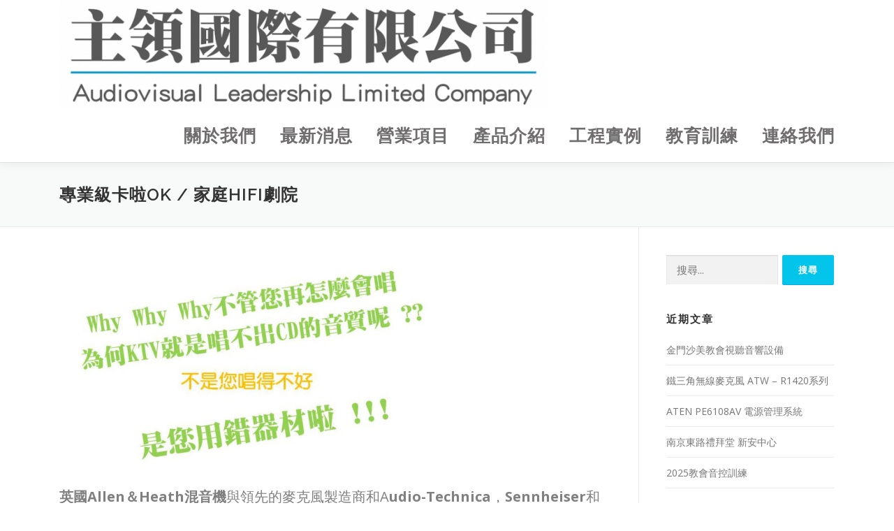

--- FILE ---
content_type: text/html; charset=UTF-8
request_url: https://audioleadership.com/ktv/
body_size: 12419
content:
<!DOCTYPE html>
<html lang="zh-TW">
<head>
<meta charset="UTF-8">
<meta name="viewport" content="width=device-width, initial-scale=1">
<link rel="profile" href="http://gmpg.org/xfn/11">
<title>專業級卡啦OK / 家庭HiFi劇院 &#8211; 主領國際有限公司</title>
<meta name='robots' content='max-image-preview:large' />
<link rel='dns-prefetch' href='//fonts.googleapis.com' />
<link rel='dns-prefetch' href='//s.w.org' />
<link rel="alternate" type="application/rss+xml" title="訂閱《主領國際有限公司》&raquo; 資訊提供" href="https://audioleadership.com/feed/" />
<link rel="alternate" type="application/rss+xml" title="訂閱《主領國際有限公司》&raquo; 留言的資訊提供" href="https://audioleadership.com/comments/feed/" />
<script type="text/javascript">
window._wpemojiSettings = {"baseUrl":"https:\/\/s.w.org\/images\/core\/emoji\/14.0.0\/72x72\/","ext":".png","svgUrl":"https:\/\/s.w.org\/images\/core\/emoji\/14.0.0\/svg\/","svgExt":".svg","source":{"concatemoji":"https:\/\/audioleadership.com\/wp-includes\/js\/wp-emoji-release.min.js?ver=6.0.11"}};
/*! This file is auto-generated */
!function(e,a,t){var n,r,o,i=a.createElement("canvas"),p=i.getContext&&i.getContext("2d");function s(e,t){var a=String.fromCharCode,e=(p.clearRect(0,0,i.width,i.height),p.fillText(a.apply(this,e),0,0),i.toDataURL());return p.clearRect(0,0,i.width,i.height),p.fillText(a.apply(this,t),0,0),e===i.toDataURL()}function c(e){var t=a.createElement("script");t.src=e,t.defer=t.type="text/javascript",a.getElementsByTagName("head")[0].appendChild(t)}for(o=Array("flag","emoji"),t.supports={everything:!0,everythingExceptFlag:!0},r=0;r<o.length;r++)t.supports[o[r]]=function(e){if(!p||!p.fillText)return!1;switch(p.textBaseline="top",p.font="600 32px Arial",e){case"flag":return s([127987,65039,8205,9895,65039],[127987,65039,8203,9895,65039])?!1:!s([55356,56826,55356,56819],[55356,56826,8203,55356,56819])&&!s([55356,57332,56128,56423,56128,56418,56128,56421,56128,56430,56128,56423,56128,56447],[55356,57332,8203,56128,56423,8203,56128,56418,8203,56128,56421,8203,56128,56430,8203,56128,56423,8203,56128,56447]);case"emoji":return!s([129777,127995,8205,129778,127999],[129777,127995,8203,129778,127999])}return!1}(o[r]),t.supports.everything=t.supports.everything&&t.supports[o[r]],"flag"!==o[r]&&(t.supports.everythingExceptFlag=t.supports.everythingExceptFlag&&t.supports[o[r]]);t.supports.everythingExceptFlag=t.supports.everythingExceptFlag&&!t.supports.flag,t.DOMReady=!1,t.readyCallback=function(){t.DOMReady=!0},t.supports.everything||(n=function(){t.readyCallback()},a.addEventListener?(a.addEventListener("DOMContentLoaded",n,!1),e.addEventListener("load",n,!1)):(e.attachEvent("onload",n),a.attachEvent("onreadystatechange",function(){"complete"===a.readyState&&t.readyCallback()})),(e=t.source||{}).concatemoji?c(e.concatemoji):e.wpemoji&&e.twemoji&&(c(e.twemoji),c(e.wpemoji)))}(window,document,window._wpemojiSettings);
</script>
<style type="text/css">
img.wp-smiley,
img.emoji {
	display: inline !important;
	border: none !important;
	box-shadow: none !important;
	height: 1em !important;
	width: 1em !important;
	margin: 0 0.07em !important;
	vertical-align: -0.1em !important;
	background: none !important;
	padding: 0 !important;
}
</style>
	<link rel='stylesheet' id='wp-block-library-css'  href='https://audioleadership.com/wp-includes/css/dist/block-library/style.min.css?ver=6.0.11' type='text/css' media='all' />
<style id='wp-block-library-inline-css' type='text/css'>
.has-text-align-justify{text-align:justify;}
</style>
<link rel='stylesheet' id='mediaelement-css'  href='https://audioleadership.com/wp-includes/js/mediaelement/mediaelementplayer-legacy.min.css?ver=4.2.16' type='text/css' media='all' />
<link rel='stylesheet' id='wp-mediaelement-css'  href='https://audioleadership.com/wp-includes/js/mediaelement/wp-mediaelement.min.css?ver=6.0.11' type='text/css' media='all' />
<style id='global-styles-inline-css' type='text/css'>
body{--wp--preset--color--black: #000000;--wp--preset--color--cyan-bluish-gray: #abb8c3;--wp--preset--color--white: #ffffff;--wp--preset--color--pale-pink: #f78da7;--wp--preset--color--vivid-red: #cf2e2e;--wp--preset--color--luminous-vivid-orange: #ff6900;--wp--preset--color--luminous-vivid-amber: #fcb900;--wp--preset--color--light-green-cyan: #7bdcb5;--wp--preset--color--vivid-green-cyan: #00d084;--wp--preset--color--pale-cyan-blue: #8ed1fc;--wp--preset--color--vivid-cyan-blue: #0693e3;--wp--preset--color--vivid-purple: #9b51e0;--wp--preset--gradient--vivid-cyan-blue-to-vivid-purple: linear-gradient(135deg,rgba(6,147,227,1) 0%,rgb(155,81,224) 100%);--wp--preset--gradient--light-green-cyan-to-vivid-green-cyan: linear-gradient(135deg,rgb(122,220,180) 0%,rgb(0,208,130) 100%);--wp--preset--gradient--luminous-vivid-amber-to-luminous-vivid-orange: linear-gradient(135deg,rgba(252,185,0,1) 0%,rgba(255,105,0,1) 100%);--wp--preset--gradient--luminous-vivid-orange-to-vivid-red: linear-gradient(135deg,rgba(255,105,0,1) 0%,rgb(207,46,46) 100%);--wp--preset--gradient--very-light-gray-to-cyan-bluish-gray: linear-gradient(135deg,rgb(238,238,238) 0%,rgb(169,184,195) 100%);--wp--preset--gradient--cool-to-warm-spectrum: linear-gradient(135deg,rgb(74,234,220) 0%,rgb(151,120,209) 20%,rgb(207,42,186) 40%,rgb(238,44,130) 60%,rgb(251,105,98) 80%,rgb(254,248,76) 100%);--wp--preset--gradient--blush-light-purple: linear-gradient(135deg,rgb(255,206,236) 0%,rgb(152,150,240) 100%);--wp--preset--gradient--blush-bordeaux: linear-gradient(135deg,rgb(254,205,165) 0%,rgb(254,45,45) 50%,rgb(107,0,62) 100%);--wp--preset--gradient--luminous-dusk: linear-gradient(135deg,rgb(255,203,112) 0%,rgb(199,81,192) 50%,rgb(65,88,208) 100%);--wp--preset--gradient--pale-ocean: linear-gradient(135deg,rgb(255,245,203) 0%,rgb(182,227,212) 50%,rgb(51,167,181) 100%);--wp--preset--gradient--electric-grass: linear-gradient(135deg,rgb(202,248,128) 0%,rgb(113,206,126) 100%);--wp--preset--gradient--midnight: linear-gradient(135deg,rgb(2,3,129) 0%,rgb(40,116,252) 100%);--wp--preset--duotone--dark-grayscale: url('#wp-duotone-dark-grayscale');--wp--preset--duotone--grayscale: url('#wp-duotone-grayscale');--wp--preset--duotone--purple-yellow: url('#wp-duotone-purple-yellow');--wp--preset--duotone--blue-red: url('#wp-duotone-blue-red');--wp--preset--duotone--midnight: url('#wp-duotone-midnight');--wp--preset--duotone--magenta-yellow: url('#wp-duotone-magenta-yellow');--wp--preset--duotone--purple-green: url('#wp-duotone-purple-green');--wp--preset--duotone--blue-orange: url('#wp-duotone-blue-orange');--wp--preset--font-size--small: 13px;--wp--preset--font-size--medium: 20px;--wp--preset--font-size--large: 36px;--wp--preset--font-size--x-large: 42px;}.has-black-color{color: var(--wp--preset--color--black) !important;}.has-cyan-bluish-gray-color{color: var(--wp--preset--color--cyan-bluish-gray) !important;}.has-white-color{color: var(--wp--preset--color--white) !important;}.has-pale-pink-color{color: var(--wp--preset--color--pale-pink) !important;}.has-vivid-red-color{color: var(--wp--preset--color--vivid-red) !important;}.has-luminous-vivid-orange-color{color: var(--wp--preset--color--luminous-vivid-orange) !important;}.has-luminous-vivid-amber-color{color: var(--wp--preset--color--luminous-vivid-amber) !important;}.has-light-green-cyan-color{color: var(--wp--preset--color--light-green-cyan) !important;}.has-vivid-green-cyan-color{color: var(--wp--preset--color--vivid-green-cyan) !important;}.has-pale-cyan-blue-color{color: var(--wp--preset--color--pale-cyan-blue) !important;}.has-vivid-cyan-blue-color{color: var(--wp--preset--color--vivid-cyan-blue) !important;}.has-vivid-purple-color{color: var(--wp--preset--color--vivid-purple) !important;}.has-black-background-color{background-color: var(--wp--preset--color--black) !important;}.has-cyan-bluish-gray-background-color{background-color: var(--wp--preset--color--cyan-bluish-gray) !important;}.has-white-background-color{background-color: var(--wp--preset--color--white) !important;}.has-pale-pink-background-color{background-color: var(--wp--preset--color--pale-pink) !important;}.has-vivid-red-background-color{background-color: var(--wp--preset--color--vivid-red) !important;}.has-luminous-vivid-orange-background-color{background-color: var(--wp--preset--color--luminous-vivid-orange) !important;}.has-luminous-vivid-amber-background-color{background-color: var(--wp--preset--color--luminous-vivid-amber) !important;}.has-light-green-cyan-background-color{background-color: var(--wp--preset--color--light-green-cyan) !important;}.has-vivid-green-cyan-background-color{background-color: var(--wp--preset--color--vivid-green-cyan) !important;}.has-pale-cyan-blue-background-color{background-color: var(--wp--preset--color--pale-cyan-blue) !important;}.has-vivid-cyan-blue-background-color{background-color: var(--wp--preset--color--vivid-cyan-blue) !important;}.has-vivid-purple-background-color{background-color: var(--wp--preset--color--vivid-purple) !important;}.has-black-border-color{border-color: var(--wp--preset--color--black) !important;}.has-cyan-bluish-gray-border-color{border-color: var(--wp--preset--color--cyan-bluish-gray) !important;}.has-white-border-color{border-color: var(--wp--preset--color--white) !important;}.has-pale-pink-border-color{border-color: var(--wp--preset--color--pale-pink) !important;}.has-vivid-red-border-color{border-color: var(--wp--preset--color--vivid-red) !important;}.has-luminous-vivid-orange-border-color{border-color: var(--wp--preset--color--luminous-vivid-orange) !important;}.has-luminous-vivid-amber-border-color{border-color: var(--wp--preset--color--luminous-vivid-amber) !important;}.has-light-green-cyan-border-color{border-color: var(--wp--preset--color--light-green-cyan) !important;}.has-vivid-green-cyan-border-color{border-color: var(--wp--preset--color--vivid-green-cyan) !important;}.has-pale-cyan-blue-border-color{border-color: var(--wp--preset--color--pale-cyan-blue) !important;}.has-vivid-cyan-blue-border-color{border-color: var(--wp--preset--color--vivid-cyan-blue) !important;}.has-vivid-purple-border-color{border-color: var(--wp--preset--color--vivid-purple) !important;}.has-vivid-cyan-blue-to-vivid-purple-gradient-background{background: var(--wp--preset--gradient--vivid-cyan-blue-to-vivid-purple) !important;}.has-light-green-cyan-to-vivid-green-cyan-gradient-background{background: var(--wp--preset--gradient--light-green-cyan-to-vivid-green-cyan) !important;}.has-luminous-vivid-amber-to-luminous-vivid-orange-gradient-background{background: var(--wp--preset--gradient--luminous-vivid-amber-to-luminous-vivid-orange) !important;}.has-luminous-vivid-orange-to-vivid-red-gradient-background{background: var(--wp--preset--gradient--luminous-vivid-orange-to-vivid-red) !important;}.has-very-light-gray-to-cyan-bluish-gray-gradient-background{background: var(--wp--preset--gradient--very-light-gray-to-cyan-bluish-gray) !important;}.has-cool-to-warm-spectrum-gradient-background{background: var(--wp--preset--gradient--cool-to-warm-spectrum) !important;}.has-blush-light-purple-gradient-background{background: var(--wp--preset--gradient--blush-light-purple) !important;}.has-blush-bordeaux-gradient-background{background: var(--wp--preset--gradient--blush-bordeaux) !important;}.has-luminous-dusk-gradient-background{background: var(--wp--preset--gradient--luminous-dusk) !important;}.has-pale-ocean-gradient-background{background: var(--wp--preset--gradient--pale-ocean) !important;}.has-electric-grass-gradient-background{background: var(--wp--preset--gradient--electric-grass) !important;}.has-midnight-gradient-background{background: var(--wp--preset--gradient--midnight) !important;}.has-small-font-size{font-size: var(--wp--preset--font-size--small) !important;}.has-medium-font-size{font-size: var(--wp--preset--font-size--medium) !important;}.has-large-font-size{font-size: var(--wp--preset--font-size--large) !important;}.has-x-large-font-size{font-size: var(--wp--preset--font-size--x-large) !important;}
</style>
<link rel='stylesheet' id='onepress-fonts-css'  href='https://fonts.googleapis.com/css?family=Raleway%3A400%2C500%2C600%2C700%2C300%2C100%2C800%2C900%7COpen+Sans%3A400%2C300%2C300italic%2C400italic%2C600%2C600italic%2C700%2C700italic&#038;subset=latin%2Clatin-ext&#038;display=swap&#038;ver=2.3.0' type='text/css' media='all' />
<link rel='stylesheet' id='onepress-animate-css'  href='https://audioleadership.com/wp-content/themes/onepress/assets/css/animate.min.css?ver=2.3.0' type='text/css' media='all' />
<link rel='stylesheet' id='onepress-fa-css'  href='https://audioleadership.com/wp-content/themes/onepress/assets/css/font-awesome.min.css?ver=4.7.0' type='text/css' media='all' />
<link rel='stylesheet' id='onepress-bootstrap-css'  href='https://audioleadership.com/wp-content/themes/onepress/assets/css/bootstrap.min.css?ver=2.3.0' type='text/css' media='all' />
<link rel='stylesheet' id='onepress-style-css'  href='https://audioleadership.com/wp-content/themes/onepress/style.css?ver=6.0.11' type='text/css' media='all' />
<style id='onepress-style-inline-css' type='text/css'>
#main .video-section section.hero-slideshow-wrapper{background:transparent}.hero-slideshow-wrapper:after{position:absolute;top:0px;left:0px;width:100%;height:100%;background-color:rgba(0,0,0,0.3);display:block;content:""}.body-desktop .parallax-hero .hero-slideshow-wrapper:after{display:none!important}#parallax-hero>.parallax-bg::before{background-color:rgba(0,0,0,0.3);opacity:1}.body-desktop .parallax-hero .hero-slideshow-wrapper:after{display:none!important}.feature-item:hover .icon-background-default{color:#6f6d6d}.onepress-menu>li>a{color:#6f6d6d}#nav-toggle span,#nav-toggle span::before,#nav-toggle span::after,#nav-toggle.nav-is-visible span::before,#nav-toggle.nav-is-visible span::after{background:#6f6d6d}#page .site-branding .site-title,#page .site-branding .site-text-logo{color:#6f6d6d}#page .site-branding .site-description{color:#6f6d6d}#footer-widgets{}.gallery-carousel .g-item{padding:0px 1px}.gallery-carousel-wrap{margin-left:-1px;margin-right:-1px}.gallery-grid .g-item,.gallery-masonry .g-item .inner{padding:1px}.gallery-grid-wrap,.gallery-masonry-wrap{margin-left:-1px;margin-right:-1px}.gallery-justified-wrap{margin-left:-2px;margin-right:-2px}
</style>
<link rel='stylesheet' id='onepress-gallery-lightgallery-css'  href='https://audioleadership.com/wp-content/themes/onepress/assets/css/lightgallery.css?ver=6.0.11' type='text/css' media='all' />
<link rel='stylesheet' id='onepress-plus-style-css'  href='https://audioleadership.com/wp-content/plugins/onepress-plus/onepress-plus.css?ver=2.2.6' type='text/css' media='all' />
<link rel='stylesheet' id='jetpack_css-css'  href='https://audioleadership.com/wp-content/plugins/jetpack/css/jetpack.css?ver=11.3.1' type='text/css' media='all' />
<script type='text/javascript' src='https://audioleadership.com/wp-includes/js/jquery/jquery.min.js?ver=3.6.0' id='jquery-core-js'></script>
<script type='text/javascript' src='https://audioleadership.com/wp-includes/js/jquery/jquery-migrate.min.js?ver=3.3.2' id='jquery-migrate-js'></script>
<link rel="https://api.w.org/" href="https://audioleadership.com/wp-json/" /><link rel="alternate" type="application/json" href="https://audioleadership.com/wp-json/wp/v2/pages/1639" /><link rel="EditURI" type="application/rsd+xml" title="RSD" href="https://audioleadership.com/xmlrpc.php?rsd" />
<link rel="wlwmanifest" type="application/wlwmanifest+xml" href="https://audioleadership.com/wp-includes/wlwmanifest.xml" /> 
<meta name="generator" content="WordPress 6.0.11" />
<link rel="canonical" href="https://audioleadership.com/ktv/" />
<link rel='shortlink' href='https://audioleadership.com/?p=1639' />
<link rel="alternate" type="application/json+oembed" href="https://audioleadership.com/wp-json/oembed/1.0/embed?url=https%3A%2F%2Faudioleadership.com%2Fktv%2F" />
<link rel="alternate" type="text/xml+oembed" href="https://audioleadership.com/wp-json/oembed/1.0/embed?url=https%3A%2F%2Faudioleadership.com%2Fktv%2F&#038;format=xml" />
<style>img#wpstats{display:none}</style>
	<style type="text/css">.recentcomments a{display:inline !important;padding:0 !important;margin:0 !important;}</style><style class="wp-typography-print-styles" type="text/css">
body, body p { 
	color: #808080;
	font-style: normal;
	line-height: 23px;
 } 
 .onepress-menu a { 
	font-family: "Arial";
	font-style: normal;
	font-weight: 700;
	font-size: 25px;
	font-size: 1.5625rem;
 } 
 .hero__content .hero-large-text, .hero__content .hcl2-content h1, .hero__content .hcl2-content h2, .hero__content .hcl2-content h3 { 
	color: #6f6d6d;
	font-style: normal;
 } 
 body h1, body h2, body h3, body h4, body h5, body h6,
	.entry-header .entry-title,
	body .section-title-area .section-title, body .section-title-area .section-subtitle, body .hero-content-style1 h2 { 
	font-style: normal;
 }
</style></head>

<body class="page-template-default page page-id-1639 wp-custom-logo group-blog site-header-sticky elementor-default elementor-kit-1571">
<svg xmlns="http://www.w3.org/2000/svg" viewBox="0 0 0 0" width="0" height="0" focusable="false" role="none" style="visibility: hidden; position: absolute; left: -9999px; overflow: hidden;" ><defs><filter id="wp-duotone-dark-grayscale"><feColorMatrix color-interpolation-filters="sRGB" type="matrix" values=" .299 .587 .114 0 0 .299 .587 .114 0 0 .299 .587 .114 0 0 .299 .587 .114 0 0 " /><feComponentTransfer color-interpolation-filters="sRGB" ><feFuncR type="table" tableValues="0 0.49803921568627" /><feFuncG type="table" tableValues="0 0.49803921568627" /><feFuncB type="table" tableValues="0 0.49803921568627" /><feFuncA type="table" tableValues="1 1" /></feComponentTransfer><feComposite in2="SourceGraphic" operator="in" /></filter></defs></svg><svg xmlns="http://www.w3.org/2000/svg" viewBox="0 0 0 0" width="0" height="0" focusable="false" role="none" style="visibility: hidden; position: absolute; left: -9999px; overflow: hidden;" ><defs><filter id="wp-duotone-grayscale"><feColorMatrix color-interpolation-filters="sRGB" type="matrix" values=" .299 .587 .114 0 0 .299 .587 .114 0 0 .299 .587 .114 0 0 .299 .587 .114 0 0 " /><feComponentTransfer color-interpolation-filters="sRGB" ><feFuncR type="table" tableValues="0 1" /><feFuncG type="table" tableValues="0 1" /><feFuncB type="table" tableValues="0 1" /><feFuncA type="table" tableValues="1 1" /></feComponentTransfer><feComposite in2="SourceGraphic" operator="in" /></filter></defs></svg><svg xmlns="http://www.w3.org/2000/svg" viewBox="0 0 0 0" width="0" height="0" focusable="false" role="none" style="visibility: hidden; position: absolute; left: -9999px; overflow: hidden;" ><defs><filter id="wp-duotone-purple-yellow"><feColorMatrix color-interpolation-filters="sRGB" type="matrix" values=" .299 .587 .114 0 0 .299 .587 .114 0 0 .299 .587 .114 0 0 .299 .587 .114 0 0 " /><feComponentTransfer color-interpolation-filters="sRGB" ><feFuncR type="table" tableValues="0.54901960784314 0.98823529411765" /><feFuncG type="table" tableValues="0 1" /><feFuncB type="table" tableValues="0.71764705882353 0.25490196078431" /><feFuncA type="table" tableValues="1 1" /></feComponentTransfer><feComposite in2="SourceGraphic" operator="in" /></filter></defs></svg><svg xmlns="http://www.w3.org/2000/svg" viewBox="0 0 0 0" width="0" height="0" focusable="false" role="none" style="visibility: hidden; position: absolute; left: -9999px; overflow: hidden;" ><defs><filter id="wp-duotone-blue-red"><feColorMatrix color-interpolation-filters="sRGB" type="matrix" values=" .299 .587 .114 0 0 .299 .587 .114 0 0 .299 .587 .114 0 0 .299 .587 .114 0 0 " /><feComponentTransfer color-interpolation-filters="sRGB" ><feFuncR type="table" tableValues="0 1" /><feFuncG type="table" tableValues="0 0.27843137254902" /><feFuncB type="table" tableValues="0.5921568627451 0.27843137254902" /><feFuncA type="table" tableValues="1 1" /></feComponentTransfer><feComposite in2="SourceGraphic" operator="in" /></filter></defs></svg><svg xmlns="http://www.w3.org/2000/svg" viewBox="0 0 0 0" width="0" height="0" focusable="false" role="none" style="visibility: hidden; position: absolute; left: -9999px; overflow: hidden;" ><defs><filter id="wp-duotone-midnight"><feColorMatrix color-interpolation-filters="sRGB" type="matrix" values=" .299 .587 .114 0 0 .299 .587 .114 0 0 .299 .587 .114 0 0 .299 .587 .114 0 0 " /><feComponentTransfer color-interpolation-filters="sRGB" ><feFuncR type="table" tableValues="0 0" /><feFuncG type="table" tableValues="0 0.64705882352941" /><feFuncB type="table" tableValues="0 1" /><feFuncA type="table" tableValues="1 1" /></feComponentTransfer><feComposite in2="SourceGraphic" operator="in" /></filter></defs></svg><svg xmlns="http://www.w3.org/2000/svg" viewBox="0 0 0 0" width="0" height="0" focusable="false" role="none" style="visibility: hidden; position: absolute; left: -9999px; overflow: hidden;" ><defs><filter id="wp-duotone-magenta-yellow"><feColorMatrix color-interpolation-filters="sRGB" type="matrix" values=" .299 .587 .114 0 0 .299 .587 .114 0 0 .299 .587 .114 0 0 .299 .587 .114 0 0 " /><feComponentTransfer color-interpolation-filters="sRGB" ><feFuncR type="table" tableValues="0.78039215686275 1" /><feFuncG type="table" tableValues="0 0.94901960784314" /><feFuncB type="table" tableValues="0.35294117647059 0.47058823529412" /><feFuncA type="table" tableValues="1 1" /></feComponentTransfer><feComposite in2="SourceGraphic" operator="in" /></filter></defs></svg><svg xmlns="http://www.w3.org/2000/svg" viewBox="0 0 0 0" width="0" height="0" focusable="false" role="none" style="visibility: hidden; position: absolute; left: -9999px; overflow: hidden;" ><defs><filter id="wp-duotone-purple-green"><feColorMatrix color-interpolation-filters="sRGB" type="matrix" values=" .299 .587 .114 0 0 .299 .587 .114 0 0 .299 .587 .114 0 0 .299 .587 .114 0 0 " /><feComponentTransfer color-interpolation-filters="sRGB" ><feFuncR type="table" tableValues="0.65098039215686 0.40392156862745" /><feFuncG type="table" tableValues="0 1" /><feFuncB type="table" tableValues="0.44705882352941 0.4" /><feFuncA type="table" tableValues="1 1" /></feComponentTransfer><feComposite in2="SourceGraphic" operator="in" /></filter></defs></svg><svg xmlns="http://www.w3.org/2000/svg" viewBox="0 0 0 0" width="0" height="0" focusable="false" role="none" style="visibility: hidden; position: absolute; left: -9999px; overflow: hidden;" ><defs><filter id="wp-duotone-blue-orange"><feColorMatrix color-interpolation-filters="sRGB" type="matrix" values=" .299 .587 .114 0 0 .299 .587 .114 0 0 .299 .587 .114 0 0 .299 .587 .114 0 0 " /><feComponentTransfer color-interpolation-filters="sRGB" ><feFuncR type="table" tableValues="0.098039215686275 1" /><feFuncG type="table" tableValues="0 0.66274509803922" /><feFuncB type="table" tableValues="0.84705882352941 0.41960784313725" /><feFuncA type="table" tableValues="1 1" /></feComponentTransfer><feComposite in2="SourceGraphic" operator="in" /></filter></defs></svg><div id="page" class="hfeed site">
	<a class="skip-link screen-reader-text" href="#content">跳至主要內容</a>
	<div id="header-section" class="h-on-top no-transparent">		<header id="masthead" class="site-header header-contained is-sticky no-scroll no-t h-on-top" role="banner">
			<div class="container">
				<div class="site-branding">
				<div class="site-brand-inner has-logo-img no-desc"><div class="site-logo-div"><a href="https://audioleadership.com/" class="custom-logo-link  no-t-logo" rel="home" itemprop="url"><img width="698" height="157" src="https://audioleadership.com/wp-content/uploads/2022/05/cropped-cropped-截圖-2022-05-16-下午12.39.37-e1652676148286.png" class="custom-logo" alt="主領國際有限公司" loading="lazy" itemprop="logo" srcset="https://audioleadership.com/wp-content/uploads/2022/05/cropped-cropped-截圖-2022-05-16-下午12.39.37-e1652676148286.png 698w, https://audioleadership.com/wp-content/uploads/2022/05/cropped-cropped-截圖-2022-05-16-下午12.39.37-e1652676148286-300x67.png 300w, https://audioleadership.com/wp-content/uploads/2022/05/cropped-cropped-截圖-2022-05-16-下午12.39.37-e1652676148286-150x34.png 150w" sizes="(max-width: 698px) 100vw, 698px" /></a></div></div>				</div>
				<div class="header-right-wrapper">
					<a href="#0" id="nav-toggle">選單<span></span></a>
					<nav id="site-navigation" class="main-navigation" role="navigation">
						<ul class="onepress-menu">
							<li id="menu-item-1609" class="menu-item menu-item-type-custom menu-item-object-custom menu-item-home menu-item-1609"><a href="https://audioleadership.com/#about">關於我們</a></li>
<li id="menu-item-2963" class="menu-item menu-item-type-taxonomy menu-item-object-category menu-item-2963"><a href="https://audioleadership.com/news/">最新消息</a></li>
<li id="menu-item-1622" class="menu-item menu-item-type-custom menu-item-object-custom menu-item-home menu-item-1622"><a href="https://audioleadership.com/#Business_items">營業項目</a></li>
<li id="menu-item-1720" class="menu-item menu-item-type-post_type menu-item-object-page menu-item-1720"><a href="https://audioleadership.com/products/">產品介紹</a></li>
<li id="menu-item-1771" class="menu-item menu-item-type-taxonomy menu-item-object-category menu-item-1771"><a href="https://audioleadership.com/engineering/">工程實例</a></li>
<li id="menu-item-1498" class="menu-item menu-item-type-taxonomy menu-item-object-category menu-item-1498"><a href="https://audioleadership.com/class/">教育訓練</a></li>
<li id="menu-item-3440" class="menu-item menu-item-type-custom menu-item-object-custom menu-item-home menu-item-3440"><a href="https://audioleadership.com/#callus">連絡我們</a></li>
						</ul>
					</nav>
					<!-- #site-navigation -->
				</div>
			</div>
		</header><!-- #masthead -->
		</div>					<div class="page-header">
				<div class="container">
					<h1 class="entry-title">專業級卡啦OK / 家庭HiFi劇院</h1>				</div>
			</div>
					<div id="content" class="site-content">
        		<div id="content-inside" class="container right-sidebar">
			<div id="primary" class="content-area">
				<main id="main" class="site-main" role="main">

					
						
<article id="post-1639" class="post-1639 page type-page status-publish has-post-thumbnail hentry">
	<header class="entry-header">
			</header><!-- .entry-header -->

	<div class="entry-content">
		
<figure class="wp-block-image size-large is-resized"><img src="https://audioleadership.com/wp-content/uploads/2020/02/簡報3.jpg" alt="" class="wp-image-1925" width="541" height="319" srcset="https://audioleadership.com/wp-content/uploads/2020/02/簡報3.jpg 960w, https://audioleadership.com/wp-content/uploads/2020/02/簡報3-300x177.jpg 300w, https://audioleadership.com/wp-content/uploads/2020/02/簡報3-768x454.jpg 768w" sizes="(max-width: 541px) 100vw, 541px" /></figure>



<p class="has-medium-font-size"><strong>英國Allen＆Heath混音機</strong>與領先的麥克風製造商和A<strong>udio-Technica</strong>，<strong>Sennheiser</strong>和<strong>Shure</strong>的頂級工程師合作，為大量流行和行業標準的麥克風提供了預設EQ庫。人聲，電吉他，空心吉他，鼓，銅管樂器和木管樂器的預設經過精心設計，可為您提供最佳的音源和所選麥克風的等化。還不滿意，沒問題，您可以根據上述經典的EQ，再微調到最合適您的聲音，透過iPAD無線操控，</p>



<p style="font-size:28px" class="has-text-color has-luminous-vivid-orange-color"><strong>只需1秒，便可套入個人專屬音色庫，您就是巨星</strong></p>



<figure class="wp-block-image size-large"><img loading="lazy" width="488" height="362" src="https://audioleadership.com/wp-content/uploads/2020/05/ICON_ProFactory-MicPreset_web.png" alt="" class="wp-image-2532" srcset="https://audioleadership.com/wp-content/uploads/2020/05/ICON_ProFactory-MicPreset_web.png 488w, https://audioleadership.com/wp-content/uploads/2020/05/ICON_ProFactory-MicPreset_web-300x223.png 300w" sizes="(max-width: 488px) 100vw, 488px" /></figure>



<p>一般非專業的混音機，全機只有3顆音色(高低音)調整紐，所有的(3-4隻)麥克風都共用這3顆來調整，但是每個人的音色音質都不同阿！如何共用呢? 但是沒辦法，事實就是如此，您也無法改變</p>



<p class="has-text-align-center">但您可以選擇<br>真正專業歌手<br>真正使用在舞台<br>真正專業演唱會<br><strong>使用的專業混音機</strong></p>



<figure class="wp-block-image size-large"><img loading="lazy" width="542" height="202" src="https://audioleadership.com/wp-content/uploads/2020/02/圖片1.jpg" alt="" class="wp-image-1817" srcset="https://audioleadership.com/wp-content/uploads/2020/02/圖片1.jpg 542w, https://audioleadership.com/wp-content/uploads/2020/02/圖片1-300x112.jpg 300w" sizes="(max-width: 542px) 100vw, 542px" /><figcaption><strong>A&amp;H ( Allen＆Heath ) QU-SB</strong></figcaption></figure>



<p class="has-text-align-center">專業混音機的每一支麥克風，都具備獨立的4段音色調整(高低音)，加上濾除環境低頻砸雜訊的Low Cut功能，一共有5段頻率可供調節。每1段頻率又有3種參數可以調整<strong>：<br><br>頻率選擇、音量增減、Q值調整</strong>(左右頻率影響的範圍)<br><br><strong>是不是很棒，您可以</strong></p>



<p>將100 Hz以下Low Cut排除環境低頻雜訊、提升80-300Hz增加歌聲厚實度、衰減300-500Hz減少一次諧波(刺耳)、提升800-2KHz增加溫暖與豐潤度、或是衰減800-2KHz可讓刺耳的人聲變柔和(有沒有一點矛盾衝突?800Hz是一個要小心的頻率，每個人的歌聲音色都不同，要親自試試才知道自己適用的調整範圍)、提升1KHz讓音色突出、提升2-6KHz增加清晰度旦注意齒切音、提升6-16KHz加強空間感</p>



<figure class="wp-block-image size-large"><img loading="lazy" width="1024" height="545" src="https://audioleadership.com/wp-content/uploads/2020/05/1588165989949-1024x545.jpg" alt="" class="wp-image-2533" srcset="https://audioleadership.com/wp-content/uploads/2020/05/1588165989949-1024x545.jpg 1024w, https://audioleadership.com/wp-content/uploads/2020/05/1588165989949-300x160.jpg 300w, https://audioleadership.com/wp-content/uploads/2020/05/1588165989949-768x409.jpg 768w, https://audioleadership.com/wp-content/uploads/2020/05/1588165989949.jpg 1358w" sizes="(max-width: 1024px) 100vw, 1024px" /></figure>



<h3 class="has-text-align-center"><strong>還不夠?</strong></h3>



<h3 class="has-text-align-center"><strong>總輸出再加上27段等化器</strong></h3>



<p class="has-text-align-center">等於卡拉OK機的3段高低音調整<br>這27段等化器是修正環境音場缺陷的利器</p>



<h3 class="has-text-align-center"><strong>是不是很厲害</strong></h3>



<figure class="wp-block-image size-large"><img loading="lazy" width="1024" height="768" src="https://audioleadership.com/wp-content/uploads/2020/05/313CAACD-6324-4D58-81C1-20C6D58DD9FA-1024x768.jpg" alt="" class="wp-image-2534" srcset="https://audioleadership.com/wp-content/uploads/2020/05/313CAACD-6324-4D58-81C1-20C6D58DD9FA-1024x768.jpg 1024w, https://audioleadership.com/wp-content/uploads/2020/05/313CAACD-6324-4D58-81C1-20C6D58DD9FA-300x225.jpg 300w, https://audioleadership.com/wp-content/uploads/2020/05/313CAACD-6324-4D58-81C1-20C6D58DD9FA-768x576.jpg 768w, https://audioleadership.com/wp-content/uploads/2020/05/313CAACD-6324-4D58-81C1-20C6D58DD9FA-1536x1152.jpg 1536w, https://audioleadership.com/wp-content/uploads/2020/05/313CAACD-6324-4D58-81C1-20C6D58DD9FA-2048x1536.jpg 2048w" sizes="(max-width: 1024px) 100vw, 1024px" /></figure>



<p></p>



<p class="has-medium-font-size"><strong>專業等級的混音機，至少都有4台效果器可供使用，以A&amp;H QU-SB為例，它有REVRB 2台，Delay 1台，ADT和聲1台。最常使用的 REVRB (殘響效果)便內建經典、廳堂、房間、ENT 等不同的空間效果，實際運用可以第1台 REVRB 採用ENT模式增加人聲的亮度，第2台REVRB採廳堂模式調整空間感，再用 Delay 讓聲音變的甜一點，這樣調整出來的聲音自然不做作，就像線上歌手一樣。 </strong></p>



<figure class="wp-block-image size-large"><img loading="lazy" width="532" height="351" src="https://audioleadership.com/wp-content/uploads/2020/05/Qu-16_iLive-FX.jpg" alt="" class="wp-image-2535" srcset="https://audioleadership.com/wp-content/uploads/2020/05/Qu-16_iLive-FX.jpg 532w, https://audioleadership.com/wp-content/uploads/2020/05/Qu-16_iLive-FX-300x198.jpg 300w" sizes="(max-width: 532px) 100vw, 532px" /></figure>



<h3 class="has-vivid-cyan-blue-color has-text-color"> <strong>以</strong> <strong>REVRB</strong> <strong>為例有以下調整參數，聲音要不細膩也很難：</strong> </h3>



<ul><li>1.低頻截止 &#8211; 0至400Hz, 24dB/倍頻程高通濾波器將進入混響的輸入信號的低頻截去。 </li><li>2.高頻截止 &#8211; 2kHz至20kHz, 24dB/倍頻程低通濾波器將進入混響的輸入信號的高頻截去。 </li><li>3.預延時 -聽見混響反射和衰減之前花的時間。 </li><li>4.衰減時間 -機載頻譜衰減控制。反射衰減到直接聲電平以下60dB處所花的時間RT60。 </li><li>5.高頻衰減 -高頻衰減開始的頻率。 </li><li>6.高頻斜率 -高頻衰減的衰減斜率。 </li></ul>



<figure class="wp-block-image size-large is-resized"><img loading="lazy" src="https://audioleadership.com/wp-content/uploads/2020/02/IMG_0279-2-1024x768.png" alt="" class="wp-image-1827" width="562" height="421" srcset="https://audioleadership.com/wp-content/uploads/2020/02/IMG_0279-2-1024x768.png 1024w, https://audioleadership.com/wp-content/uploads/2020/02/IMG_0279-2-300x225.png 300w, https://audioleadership.com/wp-content/uploads/2020/02/IMG_0279-2-768x576.png 768w, https://audioleadership.com/wp-content/uploads/2020/02/IMG_0279-2-1536x1152.png 1536w, https://audioleadership.com/wp-content/uploads/2020/02/IMG_0279-2.png 2048w" sizes="(max-width: 562px) 100vw, 562px" /><figcaption> <br><strong>Expert頁面再提供17個頂級錄音室的額外參數，可細膩調控 </strong></figcaption></figure>



<h3 class="has-vivid-cyan-blue-color has-text-color">加上<strong>壓縮 / 低通功能(濾除麥克風通道的低頻雜訊)</strong>          <strong>您的聲音將更出眾</strong> </h3>



<figure class="wp-block-image size-large is-resized"><img loading="lazy" src="https://audioleadership.com/wp-content/uploads/2020/02/IMG_0280-1024x768.jpg" alt="" class="wp-image-1971" width="561" height="421" srcset="https://audioleadership.com/wp-content/uploads/2020/02/IMG_0280-1024x768.jpg 1024w, https://audioleadership.com/wp-content/uploads/2020/02/IMG_0280-300x225.jpg 300w, https://audioleadership.com/wp-content/uploads/2020/02/IMG_0280-768x576.jpg 768w, https://audioleadership.com/wp-content/uploads/2020/02/IMG_0280-1536x1152.jpg 1536w, https://audioleadership.com/wp-content/uploads/2020/02/IMG_0280.jpg 2048w" sizes="(max-width: 561px) 100vw, 561px" /><figcaption><strong>A&amp;H QU-SB</strong></figcaption></figure>



<figure class="wp-block-image size-large"><img loading="lazy" width="960" height="302" src="https://audioleadership.com/wp-content/uploads/2020/02/簡報1.jpg" alt="" class="wp-image-1973" srcset="https://audioleadership.com/wp-content/uploads/2020/02/簡報1.jpg 960w, https://audioleadership.com/wp-content/uploads/2020/02/簡報1-300x94.jpg 300w, https://audioleadership.com/wp-content/uploads/2020/02/簡報1-768x242.jpg 768w" sizes="(max-width: 960px) 100vw, 960px" /></figure>



<p><a href="https://seller.pcstore.com.tw/S135547788/C1432342542.htm" target="_blank" rel="noreferrer noopener">A&amp;H QU-16專業混音機 PC HOME賣場</a></p>



<p><a href="https://seller.pcstore.com.tw/S135547788/C1432363801.htm" target="_blank" rel="noreferrer noopener">A&amp;H SQ-5 專業混音機 PCHOME 賣場</a></p>



<figure class="wp-block-image size-large"><img loading="lazy" width="734" height="509" src="https://audioleadership.com/wp-content/uploads/2020/02/圖片1-1.jpg" alt="" class="wp-image-1823" srcset="https://audioleadership.com/wp-content/uploads/2020/02/圖片1-1.jpg 734w, https://audioleadership.com/wp-content/uploads/2020/02/圖片1-1-300x208.jpg 300w" sizes="(max-width: 734px) 100vw, 734px" /><figcaption> <strong>QSC  TouchMix-8 </strong>數位混音機 </figcaption></figure>



<ul><li>電容式觸摸屏提供了豐富的屏幕信息，同時還提供了可靠的手動控制</li><li>120個預設為常用樂器和麥克風提供真實的現場聲音設置&nbsp;</li><li>簡單和高級模式提供基本或全面控制&nbsp;</li><li>防反饋和房間調整嚮導可簡化複雜的均衡任務</li><li>實時分析器（RTA）提供通道色調平衡和房間響應的即時顯示</li><li>4個輔助輸出提供充足的監視器配置選項</li><li>4個同時的專業效果引擎，包括混響，迴聲，延遲，合唱，音高轉換</li><li>1個音高校正（可分配給任何單聲道輸入通道） </li><li>14通道直接到硬盤驅動器的記錄/播放-無需外接計算機即可捕獲和調用表演&nbsp;</li><li>直接從USB播放MP3</li><li>機載多語言用</li><li>iPAD無線操控(內建wifi)</li></ul>



<h2 class="has-vivid-red-color has-text-color"><strong>會不會很複雜?? </strong></h2>



<h3 class="has-vivid-cyan-blue-color has-text-color"><em><strong>全中文導覽說明  讓您一看就懂</strong></em></h3>



<figure class="wp-block-image size-large is-resized"><img loading="lazy" src="https://audioleadership.com/wp-content/uploads/2020/02/837A9455-CDD5-4B8F-A4DE-5B40155B4C89-1024x768.png" alt="" class="wp-image-2003" width="802" height="601" srcset="https://audioleadership.com/wp-content/uploads/2020/02/837A9455-CDD5-4B8F-A4DE-5B40155B4C89-1024x768.png 1024w, https://audioleadership.com/wp-content/uploads/2020/02/837A9455-CDD5-4B8F-A4DE-5B40155B4C89-300x225.png 300w, https://audioleadership.com/wp-content/uploads/2020/02/837A9455-CDD5-4B8F-A4DE-5B40155B4C89-768x576.png 768w, https://audioleadership.com/wp-content/uploads/2020/02/837A9455-CDD5-4B8F-A4DE-5B40155B4C89-1536x1152.png 1536w, https://audioleadership.com/wp-content/uploads/2020/02/837A9455-CDD5-4B8F-A4DE-5B40155B4C89.png 2048w" sizes="(max-width: 802px) 100vw, 802px" /><figcaption><strong>這是QCS  TouchMix-8  DENSE REVERB 殘響效果器的頁面&#8212;&#8212;-<em>看不懂是吧 !!</em></strong></figcaption></figure>



<figure class="wp-block-image size-large is-resized"><img loading="lazy" src="https://audioleadership.com/wp-content/uploads/2020/02/C7412647-3AE9-4024-A61C-3597A88DE0EB-1024x768.png" alt="" class="wp-image-2001" width="804" height="603" srcset="https://audioleadership.com/wp-content/uploads/2020/02/C7412647-3AE9-4024-A61C-3597A88DE0EB-1024x768.png 1024w, https://audioleadership.com/wp-content/uploads/2020/02/C7412647-3AE9-4024-A61C-3597A88DE0EB-300x225.png 300w, https://audioleadership.com/wp-content/uploads/2020/02/C7412647-3AE9-4024-A61C-3597A88DE0EB-768x576.png 768w, https://audioleadership.com/wp-content/uploads/2020/02/C7412647-3AE9-4024-A61C-3597A88DE0EB-1536x1152.png 1536w, https://audioleadership.com/wp-content/uploads/2020/02/C7412647-3AE9-4024-A61C-3597A88DE0EB.png 2048w" sizes="(max-width: 804px) 100vw, 804px" /><figcaption><strong>QSC  TouchMix-8  獨創內建中文說明書</strong></figcaption></figure>



<figure class="wp-block-image size-large is-resized"><img loading="lazy" src="https://audioleadership.com/wp-content/uploads/2020/02/5644EA75-19EA-4ACB-850A-937E23993A8B-1024x768.png" alt="" class="wp-image-2002" width="804" height="603" srcset="https://audioleadership.com/wp-content/uploads/2020/02/5644EA75-19EA-4ACB-850A-937E23993A8B-1024x768.png 1024w, https://audioleadership.com/wp-content/uploads/2020/02/5644EA75-19EA-4ACB-850A-937E23993A8B-300x225.png 300w, https://audioleadership.com/wp-content/uploads/2020/02/5644EA75-19EA-4ACB-850A-937E23993A8B-768x576.png 768w, https://audioleadership.com/wp-content/uploads/2020/02/5644EA75-19EA-4ACB-850A-937E23993A8B-1536x1152.png 1536w, https://audioleadership.com/wp-content/uploads/2020/02/5644EA75-19EA-4ACB-850A-937E23993A8B.png 2048w" sizes="(max-width: 804px) 100vw, 804px" /><figcaption><strong>輕輕鬆鬆學會真正CD等級的調音技法</strong></figcaption></figure>



<p><a href="https://seller.pcstore.com.tw/S135547788/C1432442244.htm" target="_blank" rel="noreferrer noopener">QSC TouchMix-8 專業混音機 PCHOME 賣場</a></p>



<p></p>



<h2 class="has-vivid-red-color has-text-color"><em>家庭劇院優惠</em></h2>



<h3 class="has-vivid-cyan-blue-color has-text-color">英國Mission Mv系列</h3>



<figure class="wp-block-image size-large"><img loading="lazy" width="846" height="1024" src="https://audioleadership.com/wp-content/uploads/2020/02/mv系列介紹拷貝-846x1024.jpg" alt="" class="wp-image-1970" srcset="https://audioleadership.com/wp-content/uploads/2020/02/mv系列介紹拷貝-846x1024.jpg 846w, https://audioleadership.com/wp-content/uploads/2020/02/mv系列介紹拷貝-248x300.jpg 248w, https://audioleadership.com/wp-content/uploads/2020/02/mv系列介紹拷貝-768x930.jpg 768w, https://audioleadership.com/wp-content/uploads/2020/02/mv系列介紹拷貝-1268x1536.jpg 1268w, https://audioleadership.com/wp-content/uploads/2020/02/mv系列介紹拷貝-1691x2048.jpg 1691w, https://audioleadership.com/wp-content/uploads/2020/02/mv系列介紹拷貝.jpg 1938w" sizes="(max-width: 846px) 100vw, 846px" /></figure>



<h3 class="has-text-align-center"> <strong><a rel="noreferrer noopener" href="https://audioleadership.com/products/" target="_blank">產品介紹</a></strong> </h3>
			</div><!-- .entry-content -->
</article><!-- #post-## -->


						
					
				</main><!-- #main -->
			</div><!-- #primary -->

                            
<div id="secondary" class="widget-area sidebar" role="complementary">
	<aside id="search-3" class="widget widget_search"><form role="search" method="get" class="search-form" action="https://audioleadership.com/">
				<label>
					<span class="screen-reader-text">搜尋關鍵字:</span>
					<input type="search" class="search-field" placeholder="搜尋..." value="" name="s" />
				</label>
				<input type="submit" class="search-submit" value="搜尋" />
			</form></aside>
		<aside id="recent-posts-3" class="widget widget_recent_entries">
		<h2 class="widget-title">近期文章</h2>
		<ul>
											<li>
					<a href="https://audioleadership.com/%e9%87%91%e9%96%80%e6%b2%99%e7%be%8e%e6%95%99%e6%9c%83%e8%a6%96%e8%81%bd%e9%9f%b3%e9%9f%bf%e8%a8%ad%e5%82%99/">金門沙美教會視聽音響設備</a>
									</li>
											<li>
					<a href="https://audioleadership.com/%e9%90%b5%e4%b8%89%e8%a7%92%e7%84%a1%e7%b7%9a%e9%ba%a5%e5%85%8b%e9%a2%a8/">鐵三角無線麥克風 ATW – R1420系列</a>
									</li>
											<li>
					<a href="https://audioleadership.com/aten-pe6108av-%e9%9b%bb%e6%ba%90%e7%ae%a1%e7%90%86%e7%b3%bb%e7%b5%b1/">ATEN  PE6108AV 電源管理系統</a>
									</li>
											<li>
					<a href="https://audioleadership.com/%e5%8d%97%e4%ba%ac%e6%9d%b1%e8%b7%af%e7%a6%ae%e6%8b%9c%e5%a0%82-%e6%96%b0%e5%ae%89%e4%b8%ad%e5%bf%83/">南京東路禮拜堂 新安中心</a>
									</li>
											<li>
					<a href="https://audioleadership.com/2025%e6%95%99%e6%9c%83%e9%9f%b3%e6%8e%a7%e8%a8%93%e7%b7%b4/">2025教會音控訓練</a>
									</li>
					</ul>

		</aside><aside id="categories-3" class="widget widget_categories"><h2 class="widget-title">分類</h2>
			<ul>
					<li class="cat-item cat-item-1"><a href="https://audioleadership.com/uncategorized/">Uncategorized</a>
</li>
	<li class="cat-item cat-item-20"><a href="https://audioleadership.com/engineering/">工程實例</a>
</li>
	<li class="cat-item cat-item-25"><a href="https://audioleadership.com/class/">教育訓練</a>
</li>
	<li class="cat-item cat-item-21"><a href="https://audioleadership.com/news/">最新消息</a>
</li>
	<li class="cat-item cat-item-22"><a href="https://audioleadership.com/business/">營業項目</a>
</li>
	<li class="cat-item cat-item-23"><a href="https://audioleadership.com/product/">產品介紹</a>
</li>
			</ul>

			</aside><aside id="recent-comments-3" class="widget widget_recent_comments"><h2 class="widget-title">近期留言</h2><ul id="recentcomments"><li class="recentcomments">「<span class="comment-author-link">audioleader</span>」於〈<a href="https://audioleadership.com/2020-%e6%95%99%e8%82%b2%e8%a8%93%e7%b7%b4/#comment-31">2020 教育訓練</a>〉發佈留言</li></ul></aside><aside id="archives-3" class="widget widget_archive"><h2 class="widget-title">彙整</h2>		<label class="screen-reader-text" for="archives-dropdown-3">彙整</label>
		<select id="archives-dropdown-3" name="archive-dropdown">
			
			<option value="">選取月份</option>
				<option value='https://audioleadership.com/2025/07/'> 2025 年 7 月 </option>
	<option value='https://audioleadership.com/2025/04/'> 2025 年 4 月 </option>
	<option value='https://audioleadership.com/2025/03/'> 2025 年 3 月 </option>
	<option value='https://audioleadership.com/2024/07/'> 2024 年 7 月 </option>
	<option value='https://audioleadership.com/2024/06/'> 2024 年 6 月 </option>
	<option value='https://audioleadership.com/2024/03/'> 2024 年 3 月 </option>
	<option value='https://audioleadership.com/2023/06/'> 2023 年 6 月 </option>
	<option value='https://audioleadership.com/2022/12/'> 2022 年 12 月 </option>
	<option value='https://audioleadership.com/2022/10/'> 2022 年 10 月 </option>
	<option value='https://audioleadership.com/2022/06/'> 2022 年 6 月 </option>
	<option value='https://audioleadership.com/2022/05/'> 2022 年 5 月 </option>
	<option value='https://audioleadership.com/2022/04/'> 2022 年 4 月 </option>
	<option value='https://audioleadership.com/2022/03/'> 2022 年 3 月 </option>
	<option value='https://audioleadership.com/2022/01/'> 2022 年 1 月 </option>
	<option value='https://audioleadership.com/2021/06/'> 2021 年 6 月 </option>
	<option value='https://audioleadership.com/2021/04/'> 2021 年 4 月 </option>
	<option value='https://audioleadership.com/2021/01/'> 2021 年 1 月 </option>
	<option value='https://audioleadership.com/2020/06/'> 2020 年 6 月 </option>
	<option value='https://audioleadership.com/2020/03/'> 2020 年 3 月 </option>
	<option value='https://audioleadership.com/2020/02/'> 2020 年 2 月 </option>
	<option value='https://audioleadership.com/2019/02/'> 2019 年 2 月 </option>
	<option value='https://audioleadership.com/2018/02/'> 2018 年 2 月 </option>
	<option value='https://audioleadership.com/2016/02/'> 2016 年 2 月 </option>
	<option value='https://audioleadership.com/2015/02/'> 2015 年 2 月 </option>
	<option value='https://audioleadership.com/2013/02/'> 2013 年 2 月 </option>

		</select>

<script type="text/javascript">
/* <![CDATA[ */
(function() {
	var dropdown = document.getElementById( "archives-dropdown-3" );
	function onSelectChange() {
		if ( dropdown.options[ dropdown.selectedIndex ].value !== '' ) {
			document.location.href = this.options[ this.selectedIndex ].value;
		}
	}
	dropdown.onchange = onSelectChange;
})();
/* ]]> */
</script>
			</aside></div><!-- #secondary -->
            
		</div><!--#content-inside -->
	</div><!-- #content -->

	<footer id="colophon" class="site-footer" role="contentinfo">
				
		<div class="site-info">
			<div class="container">
									<div class="btt">
						<a class="back-to-top" href="#page" title="返回頂端"><i class="fa fa-angle-double-up wow flash" data-wow-duration="2s"></i></a>
					</div>
								Copyright &copy; 2026 主領國際有限公司			</div>
		</div>
		<!-- .site-info -->

	</footer><!-- #colophon -->
	</div><!-- #page -->


		<style type="text/css">
							.pgntn-page-pagination {
					text-align: left !important;
				}
				.pgntn-page-pagination-block {
					width: 60% !important;
					padding: 0 0 0 0;
									}
				.pgntn-page-pagination a {
					color: #1e14ca !important;
					background-color: #ffffff !important;
					text-decoration: none !important;
					border: 1px solid #cccccc !important;
									}
				.pgntn-page-pagination a:hover {
					color: #000 !important;
				}
				.pgntn-page-pagination-intro,
				.pgntn-page-pagination .current {
					background-color: #efefef !important;
					color: #000 !important;
					border: 1px solid #cccccc !important;
									}
			.archive #nav-above,
					.archive #nav-below,
					.search #nav-above,
					.search #nav-below,
					.blog #nav-below,
					.blog #nav-above,
					.navigation.paging-navigation,
					.navigation.pagination,
					.pagination.paging-pagination,
					.pagination.pagination,
					.pagination.loop-pagination,
					.bicubic-nav-link,
					#page-nav,
					.camp-paging,
					#reposter_nav-pages,
					.unity-post-pagination,
					.wordpost_content .nav_post_link,.page-link,
					.post-nav-links,
					.page-links,#comments .navigation,
					#comment-nav-above,
					#comment-nav-below,
					#nav-single,
					.navigation.comment-navigation,
					comment-pagination {
						display: none !important;
					}
					.single-gallery .pagination.gllrpr_pagination {
						display: block !important;
					}		</style>
	<link rel='stylesheet' id='pgntn_stylesheet-css'  href='https://audioleadership.com/wp-content/plugins/pagination/css/nav-style.css?ver=6.0.11' type='text/css' media='all' />
<script type='text/javascript' src='https://audioleadership.com/wp-content/themes/onepress/assets/js/plugins.js?ver=2.3.0' id='onepress-js-plugins-js'></script>
<script type='text/javascript' src='https://audioleadership.com/wp-content/themes/onepress/assets/js/bootstrap.min.js?ver=2.3.0' id='onepress-js-bootstrap-js'></script>
<script type='text/javascript' src='https://audioleadership.com/wp-content/themes/onepress/assets/js/isotope.pkgd.min.js?ver=2.3.0' id='onepress-gallery-masonry-js'></script>
<script type='text/javascript' id='onepress-theme-js-extra'>
/* <![CDATA[ */
var onepress_js_settings = {"onepress_disable_animation":"","onepress_disable_sticky_header":"","onepress_vertical_align_menu":"","hero_animation":"flipInX","hero_speed":"5000","hero_fade":"750","hero_duration":"5000","hero_disable_preload":"","is_home":"","gallery_enable":"1","is_rtl":""};
/* ]]> */
</script>
<script type='text/javascript' src='https://audioleadership.com/wp-content/themes/onepress/assets/js/theme.js?ver=2.3.0' id='onepress-theme-js'></script>
<script type='text/javascript' src='https://audioleadership.com/wp-content/themes/onepress/assets/js/owl.carousel.min.js?ver=6.0.11' id='onepress-gallery-carousel-js'></script>
<script type='text/javascript' src='https://audioleadership.com/wp-content/plugins/onepress-plus/assets/js/slider.js?ver=6.0.11' id='onepress-plus-slider-js'></script>
<script type='text/javascript' id='onepress-plus-js-extra'>
/* <![CDATA[ */
var OnePress_Plus = {"ajax_url":"https:\/\/audioleadership.com\/wp-admin\/admin-ajax.php","browser_warning":" Your browser does not support the video tag. I suggest you upgrade your browser."};
/* ]]> */
</script>
<script type='text/javascript' src='https://audioleadership.com/wp-content/plugins/onepress-plus/assets/js/onepress-plus.js?ver=2.2.6' id='onepress-plus-js'></script>
<script src='https://stats.wp.com/e-202604.js' defer></script>
<script>
	_stq = window._stq || [];
	_stq.push([ 'view', {v:'ext',j:'1:11.3.1',blog:'172813461',post:'1639',tz:'8',srv:'audioleadership.com'} ]);
	_stq.push([ 'clickTrackerInit', '172813461', '1639' ]);
</script>

</body>
</html>
